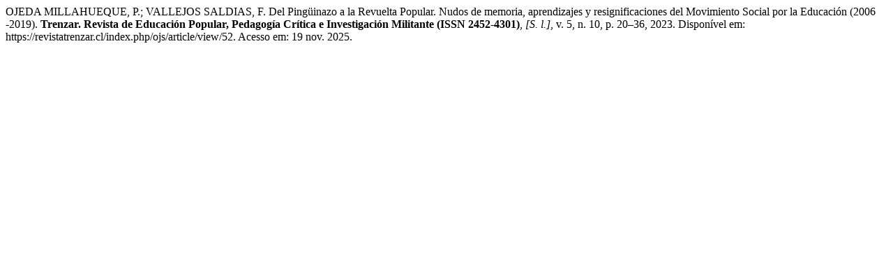

--- FILE ---
content_type: text/html; charset=UTF-8
request_url: https://revistatrenzar.cl/index.php/ojs/citationstylelanguage/get/associacao-brasileira-de-normas-tecnicas?submissionId=52&publicationId=54
body_size: 251
content:
<div class="csl-bib-body">
  <div class="csl-entry">OJEDA MILLAHUEQUE, P.; VALLEJOS SALDIAS, F. Del Pingüinazo a la Revuelta Popular. Nudos de memoria, aprendizajes y resignificaciones del Movimiento Social por la Educación (2006 -2019). <b>Trenzar. Revista de Educación Popular, Pedagogía Crítica e Investigación Militante (ISSN 2452-4301)</b>, <i>[S. l.]</i>, v. 5, n. 10, p. 20–36, 2023. Disponível em: https://revistatrenzar.cl/index.php/ojs/article/view/52. Acesso em: 19 nov. 2025.</div>
</div>